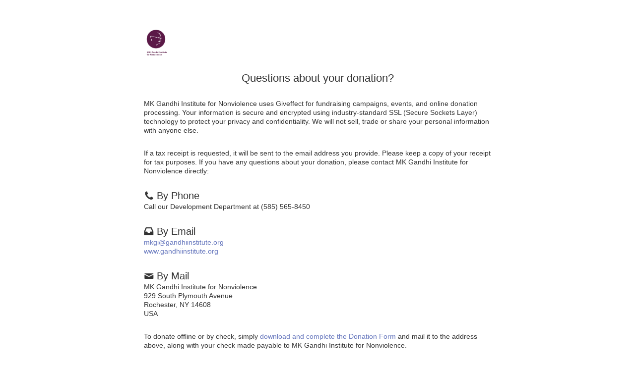

--- FILE ---
content_type: text/html; charset=utf-8
request_url: https://www.giveffect.com/powered_by/1693252922I28146/
body_size: 11500
content:
<!DOCTYPE html>
<html lang="en" dir="ltr">
	<!--
 
      ,;iiiiiii,             ,;;;;;;;;,
    ;iiiiiiiiiiiii         ;;;;;;;;;;;;;;.
  ,iiii'      `iiii:     :;;;;'      `;;;;:                     ,ii1,                         ,iiii1;:iiii1,                       .
 .iii;          ;iii,   ,;;;;          ,;;;,                                                  ;i;.  .;i;                          ,ii,
 :iii,          .iiii   ;;;;,           ;;;;.        ,;iiiiiii;..i;;;ii:     ,ii;..:ii11i;. iiiiii;;iiiiiii ,:ii11i;.   .;iiiiii:;iiii;i,
 ,iii:          .iiii   ;;;;,           ;;;:       :ii;,...,iii.,ii;.;ii,   .iii.:ii:   .;ii.,ii;,..:ii;...;ii,   ,ii; ;ii;,     .;ii:...
  ;iii:         .iiii   ;;;;,         .;;;;.      :ii:     ,ii; ,ii: .;i;. .;ii.,iii:::::ii1,,ii:   ,ii:  ,ii;:::::iii;ii:       .;ii,
   ;iiiii.......iiiiiiii;;;;;........;;;;;       .;ii,     ,ii; ,ii:  ,ii: ;ii, :ii:         ,ii:   ,ii,  :ii,        :ii:       .;ii.
     .iiiiiiiiiiiiiiiiii;;;;;;;;;;;;;;;;.         :ii;    ,iii; :ii:   :ii;ii,  .iii,        ,ii:   :ii,  ,iii.       ,iii,      .;ii.
       .iiiiiiiiiiiiiiii;;;;;;;;;;;;;;.            ,iiiii1::ii; ;ii:   .;ii1,     :iiii;iii, :ii:   :ii,   .;iiii;i1;. .;iiiii1; .:iiiii.
                iiiii   ;;;;;                              :ii:
               ,iiii     ;;;;.          :.         .,.   .:iii,
    .iiiiiiiiiiiii;       ';;;;;;;;;;;;;;;;.       .iiiiiiii:.
  iiiiiiiiiiiiii;           ';;;;;;;;;;;;;;'
                                        :'


*TSK TSK* DOES YOUR MOM KNOW YOU'RE HERE? 

BUT YUP, YOU'VE FOUND THE SECRET SAUCE! THIS PAGE IS POWERED BY GIVEFFECT. IT'S LIKE...ONLY THE BEST SOFTWARE IN THE WORLD BUILT FOR NONPROFITS! CH'YEAH!

WE'RE HIRING TOP TALENT. IF YOU'VE GOT WHAT IT TAKES,
CHECK US OUT at www.giveffect.com/careers

-->
	<head>
		<meta http-equiv="Content-Type" content="text/html; charset=UTF-8">
		<meta http-equiv="X-UA-Compatible" content="IE=edge,chrome=1">
		<meta name="viewport" content="width=device-width, initial-scale=1.0, height=device-height, minimum-scale=1.0, user-scalable=0">

		<link rel="shortcut icon" href="/favicon.png" type="image/x-icon"/>
		<title>Giveffect</title>
		<meta name="description" content="Fundraising, Volunteer, and Donor Management Software Built Into Your Nonprofit&#39;s Website.">
		<meta name="keywords" content="Giveffect, Charity, Fundraising, Campaign, Giveeffect, Nonprofit Software">
			<meta name="robots" content="noindex, follow">
		<meta name="google-site-verification" content="laTvlA06FOjsy0fn_M9oy8-yvf9GnLpg9c_TVMh4zPA" />

		<script type="text/javascript">
			var fb_appid='542648269085441';
			var fb_channelurl='';
		</script>

		<meta content="authenticity_token" name="csrf-param" />
<meta content="+Q7ubvLd0GGuw2Qg7L8SuzKmbg//hBQunoM7bF53WX4=" name="csrf-token" />

			<meta property="og:title" content="Giveffect"/>
			<meta property="og:url" content="https://www.giveffect.com/powered_by/1693252922I28146"/>
				<meta property="og:image" content="https://s3.amazonaws.com/giveffect-assets/system/photos/campaigns/large/28146xb270ea3fa1b729235108f247755b4bd175cd96ab.png?1693252874"/>
			<meta property="og:site_name" content="Giveffect"/>
			<meta property="fb:app_id" content="542648269085441" />
				<meta property="og:description" content="Join us in this community empowerment series, rooted in essential dialogues. This series is focused on bringing together generations, to draw on collective wisdom towards naming, understanding and galvanizing around issues that are critical to our community. The second meeting of the Rochester Roundtable series will take place on Saturday, September 23 at 11 AM at the Gandhi Institute for Nonviolence (929 S. Plymouth Ave.) For more information contact Erin Thompson at erin@gandhiinstitute.org or call 585-565-8453. "/>

		<link rel="stylesheet" href="//cdnjs.cloudflare.com/ajax/libs/twitter-bootstrap/4.6.1/css/bootstrap.min.css">
		<link rel="stylesheet" href="//cdnjs.cloudflare.com/ajax/libs/bootstrap-select/1.13.18/css/bootstrap-select.min.css">
		<link rel="stylesheet" href="//cdnjs.cloudflare.com/ajax/libs/jqueryui/1.13.2/themes/base/jquery-ui.min.css">
		<link href="https://giveffect-assets.s3.amazonaws.com/assets/checkout/checkout-9edbb3a9a9319bff825cf552d9a016c3.css" media="screen" rel="stylesheet" />
		<link rel="stylesheet" href="/home_v2/type/fontello.min.css">
			<script type="text/javascript">
		(function(i,s,o,g,r,a,m){i['GoogleAnalyticsObject']=r;i[r]=i[r]||function(){
		(i[r].q=i[r].q||[]).push(arguments)},i[r].l=1*new Date();a=s.createElement(o),
		m=s.getElementsByTagName(o)[0];a.async=1;a.src=g;m.parentNode.insertBefore(a,m)
		})(window,document,'script','https://www.google-analytics.com/analytics.js','ga');

		ga('create', 'UA-36604624-2', 'auto');
		window.dataLayer = window.dataLayer || [];
	</script>
	<script type="text/javascript">
		(function(w,d,s,l,i){w[l]=w[l]||[];w[l].push({'gtm.start':
		new Date().getTime(),event:'gtm.js'});var f=d.getElementsByTagName(s)[0],
		j=d.createElement(s),dl=l!='dataLayer'?'&l='+l:'';j.async=true;j.src=
		'https://www.googletagmanager.com/gtm.js?id='+i+dl;f.parentNode.insertBefore(j,f);
		})(window,document,'script','dataLayer','GTM-KZTDM8V');
	</script>
	<noscript><iframe src="https://www.googletagmanager.com/ns.html?id=GTM-KZTDM8V" height="0" width="0" style="display:none;visibility:hidden" loading="lazy"></iframe></noscript>

	</head>
	<body>
		<header class="gW6FdIZf" role="banner" aria-hidden="false">
			<div class="mxDr5lvf">
					<a href="https://www.gandhiinstitute.org" class="i5esl1Fx">
		<img src="https://s3.amazonaws.com/giveffect-assets/system/photos/charities/small/18028x5ab228e93182b9db8b7ed97039aabe190203f8aa.jpg?1619630925" alt="MK Gandhi Institute for Nonviolence logo"/>
	</a>
			</div>
		</header>
		<!-- Calendly link widget begin -->
<link href="https://calendly.com/assets/external/widget.css" rel="stylesheet">
<script src="https://calendly.com/assets/external/widget.js" type="text/javascript"></script>
<!-- Calendly link widget end -->

<div class="cdjzQ1Qn" aria-hidden="false">
	<div class="Kju5o3Wz">
		<header class="MndzQqpu" role="banner">
				<a href="https://www.gandhiinstitute.org" class="i5esl1Fx">
		<img src="https://s3.amazonaws.com/giveffect-assets/system/photos/charities/small/18028x5ab228e93182b9db8b7ed97039aabe190203f8aa.jpg?1619630925" alt="MK Gandhi Institute for Nonviolence logo"/>
	</a>
		</header>
		<main class="yUrg5bg1" role="main">
			<div class="Oot81qh7 center">
				<h2 class="C5N5Ybo9" tabindex="-1">
					Questions about your donation?
				</h2>
			</div>
			<div class="Oot81qh7">
				MK Gandhi Institute for Nonviolence uses Giveffect for fundraising campaigns, events, and online donation processing.
				Your information is secure and encrypted using industry-standard SSL (Secure Sockets Layer) technology to protect your privacy and confidentiality. We will not sell, trade or share your personal information with anyone else.
			</div>
			<div class="Oot81qh7">
				If a tax receipt is requested, it will be sent to the email address you provide. Please keep a copy of your receipt for tax purposes. If you have any questions about your donation, please contact MK Gandhi Institute for Nonviolence directly:
			</div>
			<div class="Oot81qh7">
				<h5><i class="icon-phone-1"></i> By Phone</h5>
				Call our Development Department at (585) 565-8450
			</div>
			<div class="Oot81qh7">
				<h5><i class="icon-inbox-1"></i> By Email</h5>
				<div><a href="mailto:mkgi@gandhiinstitute.org">mkgi@gandhiinstitute.org</a></div>
				<div><a href="https://www.gandhiinstitute.org">www.gandhiinstitute.org</a></div>
			</div>
			<div class="Oot81qh7">
				<h5><i class="icon-mail"></i> By Mail</h5>
				<div><strong>MK Gandhi Institute for Nonviolence</strong></div>
				<div>929 South Plymouth Avenue</div>
				<div></div>
				<div></div>
				<div>Rochester, NY 14608</div>
				<div>USA</div>
			</div>
			<div class="Oot81qh7">To donate offline or by check, simply <a href="/charities/18028-mk-gandhi-institute-for-nonviolence/downloadable_donation_form.pdf?cb=1767710967" target="_blank">download and complete the Donation Form</a> and mail it to the address above, along with your check made payable to MK Gandhi Institute for Nonviolence.</div>
			<div class="Oot81qh7">Thank you for your support!</div>

			<div class="uwd67WLT">
				<div class="pb10"><a href="#" onclick="Calendly.initPopupWidget({url:'https://calendly.com/giveffect-demo/30min?utm_source=powered_by&amp;utm_campaign=mk-gandhi-institute-for-nonviolence&amp;utm_medium=show'}); return false;" class="btn" style="padding:5px"><i class="icon-calendar"></i> Schedule a Demo</a></div>
				<div>See how Giveffect can help your nonprofit organization raise more funds and automate your busywork.</div>
			</div>
		</main>
	</div>
</div>
<div class="cdjzQ1Qn mt-auto">
	<footer role="contentinfo">
		Powered by <a href="https://www.giveffect.com/" title="Giveffect modern nonprofit software, CRM, fundraising, donor management, volunteer management to automate your nonprofit"><img src="/home_v2/images/giveffect-logo.png" width="107" height="20" alt="Giveffect modern nonprofit software, CRM, fundraising, donor management, volunteer management to automate your nonprofit" loading="lazy"></a>&#xFF5C;Modern nonprofit software
	</footer>
</div>
		<div style="display:none">
			<svg xmlns="http://www.w3.org/2000/svg">
				<symbol id="info"><svg xmlns="http://www.w3.org/2000/svg" viewBox="0 0 24 24"><path d="M12 11h1v7h-2v-5c-.552 0-1-.448-1-1s.448-1 1-1h1zm0 13C5.373 24 0 18.627 0 12S5.373 0 12 0s12 5.373 12 12-5.373 12-12 12zm0-2c5.523 0 10-4.477 10-10S17.523 2 12 2 2 6.477 2 12s4.477 10 10 10zM10.5 7.5c0-.828.666-1.5 1.5-1.5.828 0 1.5.666 1.5 1.5 0 .828-.666 1.5-1.5 1.5-.828 0-1.5-.666-1.5-1.5z"></path></svg></symbol>
				<symbol id="caret-down"><svg xmlns="http://www.w3.org/2000/svg" viewBox="0 0 10 10"><path d="M0 3h10L5 8" fill-rule="nonzero"></path></svg></symbol>
				<symbol id="question"><svg xmlns="http://www.w3.org/2000/svg" viewBox="0 0 16 16"><path d="M8 0C3.6 0 0 3.6 0 8s3.6 8 8 8 8-3.6 8-8-3.6-8-8-8zm.7 13H6.8v-2h1.9v2zm2.6-7.1c0 1.8-1.3 2.6-2.8 2.8l-.1 1.1H7.3L7 7.5l.1-.1c1.8-.1 2.6-.6 2.6-1.6 0-.8-.6-1.3-1.6-1.3-.9 0-1.6.4-2.3 1.1L4.7 4.5c.8-.9 1.9-1.6 3.4-1.6 1.9.1 3.2 1.2 3.2 3z"></path></svg></symbol>
				<symbol id="spinner"><svg xmlns="http://www.w3.org/2000/svg" viewBox="0 0 20 20"><path d="M20 10c0 5.523-4.477 10-10 10S0 15.523 0 10 4.477 0 10 0v2c-4.418 0-8 3.582-8 8s3.582 8 8 8 8-3.582 8-8h2z"></path></svg></symbol>
				<symbol id="chevron-right"><svg xmlns="http://www.w3.org/2000/svg" viewBox="0 0 10 10"><path d="M2 1l1-1 4 4 1 1-1 1-4 4-1-1 4-4"></path></svg></symbol>
				<symbol id="error"><svg xmlns="http://www.w3.org/2000/svg" viewBox="0 0 24 24"><path d="M12 24C5.373 24 0 18.627 0 12S5.373 0 12 0s12 5.373 12 12-5.373 12-12 12zm0-2c5.523 0 10-4.477 10-10S17.523 2 12 2 2 6.477 2 12s4.477 10 10 10zm0-16c.552 0 1 .448 1 1v5c0 .552-.448 1-1 1s-1-.448-1-1V7c0-.552.448-1 1-1zm-1.5 10.5c0-.828.666-1.5 1.5-1.5.828 0 1.5.666 1.5 1.5 0 .828-.666 1.5-1.5 1.5-.828 0-1.5-.666-1.5-1.5z"/></svg></symbol>
				<symbol id="lock"><svg xmlns="http://www.w3.org/2000/svg" viewBox="0 0 14 14"><path d="M12 6h-1V4c0-2.2-1.8-4-4-4S3 1.8 3 4v2H2c-.5 0-1 .5-1 1v6c0 .5.5 1 1 1h10c.5 0 1-.5 1-1V7c0-.5-.5-1-1-1zM5 4c0-1.1.9-2 2-2s2 .9 2 2v2H5V4z"/></svg></symbol>
			</svg>
		</div>
	</body>
</html>


--- FILE ---
content_type: text/css
request_url: https://giveffect-assets.s3.amazonaws.com/assets/checkout/checkout-9edbb3a9a9319bff825cf552d9a016c3.css
body_size: 47643
content:
*,::after,::before{box-sizing:content-box}html,body{margin:0;width:100%;height:100%}html{font-family:sans-serif;-ms-text-size-adjust:100%;-webkit-text-size-adjust:100%}body{overflow-x:hidden;min-height:100vh;flex-direction:column;display:flex}iframe{margin:0;padding:0;border:0}b,strong{font-weight:500}h1,h2,h3,h4,h5,h6{font-weight:normal;margin:0;line-height:1.3em}p{margin:0}sub,sup{font-size:.75em;line-height:0;position:relative;vertical-align:baseline}sup{top:-0.5em}sub{bottom:-0.25em}ul,ol{margin:0;padding:0;list-style-type:none}img{border:0;max-width:100%}figure{margin:0}hr{-webkit-box-sizing:content-box;box-sizing:content-box;height:0}form{margin:0}button,input,optgroup,select,textarea{color:inherit;font:inherit;margin:0;padding:0;-webkit-appearance:none;-moz-appearance:none;appearance:none;-webkit-font-smoothing:inherit;border:none;background:transparent;line-height:normal}input[type="text"]:read-only{background-color:#fafafa !important;border-color:#eee;cursor:not-allowed}button{overflow:visible}button,select{text-transform:none}button,input[type="button"],input[type="reset"],input[type="submit"]{-webkit-appearance:button;-moz-appearance:button;appearance:button;cursor:pointer}button:-moz-focusring,input[type="button"]:-moz-focusring,input[type="reset"]:-moz-focusring,input[type="submit"]:-moz-focusring{outline:1px dotted}button[disabled],input[disabled]{cursor:default}button::-moz-focus-inner,input::-moz-focus-inner{border:0;padding:0}input[type="checkbox"],input[type="radio"]{-webkit-box-sizing:border-box;box-sizing:border-box;padding:0}input[type="number"]::-webkit-inner-spin-button,input[type="number"]::-webkit-outer-spin-button{height:auto}input[type="search"]{-webkit-box-sizing:content-box;box-sizing:content-box}input[type="search"]::-webkit-search-cancel-button,input[type="search"]::-webkit-search-decoration{-webkit-appearance:none;appearance:none}fieldset{margin:0;padding:0;border:0}legend{border:0;padding:0}textarea{overflow:auto}select::-ms-expand{display:none}optgroup{font-weight:bold}option{background-color:#fff;color:#000}table{border-collapse:collapse;border-spacing:0;font-size:1em}td,th{padding:0;font-weight:normal}dd{margin:0}body,h1,h2,h3{font-family:-apple-system, BlinkMacSystemFont, "Segoe UI", Roboto, Helvetica, Arial, sans-serif, "Apple Color Emoji", "Segoe UI Emoji", "Segoe UI Symbol", sans-serif}body{font-size:14px;line-height:1.3em;overflow-wrap:break-word;word-wrap:break-word;word-break:break-word;-webkit-font-smoothing:subpixel-antialiased}a,.link{text-decoration:none;color:#6576bd;-webkit-transition:color 0.2s ease-in-out;transition:color 0.2s ease-in-out}a:hover,.link:hover{color:#889df6;text-decoration:none}h1{font-size:2em}h2{font-size:1.2857142857em}h3{font-size:1em;font-weight:500}p{line-height:1.5em}.op30{opacity:0.3}.nb{border:0 !important}.xJmXgg9J{display:inline-block;vertical-align:middle;fill:currentColor}.T7pD5eyr .xJmXgg9J{vertical-align:top}.XyDduNSx{display:block}.XUX2UvAG{color:#6576bd;fill:currentColor}.v8sCb3yd{color:#000;fill:currentColor}.BWgpnCNY{color:#1990c6;fill:currentColor}.ziOUVjW3{color:#9b9b9b;fill:currentColor}.ZJR5eb80{color:#595959;fill:currentColor}.ksaPhL6z{color:#959595;fill:currentColor}.CC2oawyl{color:#ce4549;fill:currentColor}.hSi5vHg6{color:#fff;fill:currentColor}.S9K1UrZc{color:#e7a321;fill:currentColor}.MWFtttVA .VdOs25Th{color:#8f8f8f;fill:currentColor}.btn .VdOs25Th{color:#999999;fill:currentColor}.EXLXewxq .VdOs25Th,.xW6TuhbK .VdOs25Th,.KPtUU0Fo .VdOs25Th.vmlEX5LO .VdOs25Th,.vmlEX5LO .xW6TuhbK .VdOs25Th,.vmlEX5LO .KPtUU0Fo .VdOs25Th{color:#919191;fill:currentColor}.EXLXewxq .jh1xjFZJ,.EXLXewxq .xW6TuhbK .jh1xjFZJ,.EXLXewxq .KPtUU0Fo.jh1xjFZJ,.MWFtttVA .jh1xjFZJ,.MWFtttVA .xW6TuhbK .jh1xjFZJ,.MWFtttVA .KPtUU0Fo .jh1xjFZJ,.vmlEX5LO .jh1xjFZJ,.vmlEX5LO .xW6TuhbK .jh1xjFZJ,.vmlEX5LO .KPtUU0Fo .jh1xjFZJ{color:#777;fill:currentColor}.HWKyOCJ0{width:10px;height:10px}.ZhdfgjpI{width:12px;height:12px}.vk8Z4aWr{width:14px;height:14px}.RNTE3BIw{width:16px;height:16px}.B3lkreMu{width:18px;height:18px}.le2dKkdj{width:24px;height:24px}.zKmi7HDo{width:32px;height:32px}.Y7sGbDA7{width:48px;height:48px}.tdNTKcn4{width:64px;height:64px}.HRcrdphB{width:184px;height:184px}.bg17sfKm{-webkit-transform:scaleX(-1);transform:scaleX(-1)}.DSg2we1a{-webkit-transform:scaleY(-1);transform:scaleY(-1)}.icon{background-position:center center;background-repeat:no-repeat;display:inline-block}.kU0JIejw{width:20px;height:20px}.B0qyoo8N{-webkit-animation:fade-in 0.5s ease-in-out, rotate 0.5s linear infinite;animation:fade-in 0.5s ease-in-out,rotate 0.5s linear infinite}.PNhSPnwD{position:absolute;left:50%;right:50%;-webkit-transform:translate(-50%, -50%);transform:translate(-50%, -50%)}.i5esl1Fx{display:inline-block;vertical-align:middle;padding:1em 0}.i5esl1Fx img{max-height:45px}.i5esl1Fx i{color:#333;font-size:20px}body{color:#333;background:#fff}.mxDr5lvf{display:block;margin:0 auto;max-width:40em;zoom:1}.mxDr5lvf:after,.mxDr5lvf:before{content:"";display:table}.mxDr5lvf:after{clear:both}@media (max-width: 999px){.mxDr5lvf{width:100%;-webkit-box-sizing:border-box;box-sizing:border-box;padding:0 1em}.TS9EcEHa{display:-webkit-box;display:-webkit-flex;display:-ms-flexbox;display:flex;-webkit-box-orient:vertical;-webkit-box-direction:normal;-webkit-flex-direction:column;-ms-flex-direction:column;flex-direction:column;-webkit-box-flex:1;-webkit-flex:1 0 auto;-ms-flex:1 0 auto;flex:1 0 auto;overflow:hidden}}@media (min-width: 1000px){.mxDr5lvf{padding:0 5%;width:90%;max-width:78.57143em}.EXLXewxq{width:52%;width:52%;padding-right:6%;float:left}}.MWFtttVA{position:relative}.t5U8GvDw{position:absolute;bottom:0;right:0;background:#333;color:#fff;padding:3px 10px;font-size:12px;border-top-right-radius:5px;border-top-left-radius:5px}.t5U8GvDw:hover{color:#fff}.ilIwx4j1{margin-top:20px}@media (min-width: 1000px){.MWFtttVA{width:38%;padding-left:4%;background-position:left top;float:right;position:-webkit-sticky;position:-moz-sticky;position:-ms-sticky;position:-o-sticky;position:sticky;top:0;height:100%;min-height:calc(100vh - 4em)}#fDeM4oI1.collapse{display:block}}.MWFtttVA::after{content:"";display:block;width:300%;position:absolute;top:0;left:-100%;bottom:0;background:#fafafa;z-index:-1;-webkit-box-shadow:0 -1px 0 #e1e1e1 inset;box-shadow:0 -1px 0 #e1e1e1 inset}@media (min-width: 1000px){.MWFtttVA::after{left:0;background-position:left top;-webkit-box-shadow:1px 0 0 #e1e1e1 inset;box-shadow:1px 0 0 #e1e1e1 inset}}body,.TS9EcEHa .mxDr5lvf,.EXLXewxq{display:-webkit-box;display:-webkit-flex;display:-ms-flexbox;display:flex;-webkit-box-orient:vertical;-webkit-box-direction:normal;-webkit-flex-direction:column;-ms-flex-direction:column;flex-direction:column;-webkit-box-flex:1;-webkit-flex:1 0 auto;-ms-flex:1 0 auto;flex:1 0 auto}.TS9EcEHa .mxDr5lvf{-webkit-box-orient:vertical;-webkit-box-direction:reverse;-webkit-flex-direction:column-reverse;-ms-flex-direction:column-reverse;flex-direction:column-reverse}.yUrg5bg1{-webkit-box-flex:1;-webkit-flex:1 0 auto;-ms-flex:1 0 auto;flex:1 0 auto}.gW6FdIZf{-webkit-flex-shrink:0;-ms-flex-negative:0;flex-shrink:0}@media (min-width: 1000px){.TS9EcEHa .mxDr5lvf{-webkit-box-orient:horizontal;-webkit-box-direction:normal;-webkit-flex-direction:row;-ms-flex-direction:row;flex-direction:row}.gW6FdIZf{display:none}}.EXLXewxq,.Kju5o3Wz{padding-top:1.5em}@media (min-width: 750px){.yUrg5bg1{padding-bottom:2em}}@media (max-width: 999px){.XVWIVgX6{padding-bottom:1.5em}}.MndzQqpu .i5esl1Fx{display:none;padding:0}.MndzQqpu .i5esl1Fx img{max-height:60px}.MndzQqpu .KbleCgb3{padding-bottom:1.5em;text-align:center}@media (min-width: 1000px){.EXLXewxq,.MWFtttVA,.Kju5o3Wz{padding-top:4em}.MndzQqpu{padding-bottom:2em}.MndzQqpu .i5esl1Fx{display:inline-block}.XVWIVgX6{margin-top:1em}.MndzQqpu .KbleCgb3{padding-top:2em;padding-bottom:0}}table{width:100%}td,th{padding-left:1em}td:first-child,th:first-child{padding-left:0;text-align:left}td:last-child,th:last-child{text-align:right}.btn{font-size:14px;cursor:pointer;display:inline-block;background-color:#000000;background-clip:border-box;-webkit-box-sizing:border-box;box-sizing:border-box;border:1px transparent solid;border-radius:5px;color:white;font-weight:500;padding:1.4em 1.7em;text-align:center;position:relative;-webkit-transition:background-color 0.2s ease-in-out, color 0.2s ease-in-out, -webkit-box-shadow 0.2s ease-in-out;transition:background-color 0.2s ease-in-out, color 0.2s ease-in-out, -webkit-box-shadow 0.2s ease-in-out;transition:background-color 0.2s ease-in-out, color 0.2s ease-in-out, box-shadow 0.2s ease-in-out;transition:background-color 0.2s ease-in-out,color 0.2s ease-in-out,box-shadow 0.2s ease-in-out,-webkit-box-shadow 0.2s ease-in-out}.btn:hover{background-color:black;color:#fff}.btn:active{outline:none}@media (max-width: 749px){.btn{width:100%;padding-top:1.75em;padding-bottom:1.75em}.btn.RqqQCaUq{width:auto}}.IUlztT3R{padding:0.4285714286em;margin:0.4285714286em 0.7142857143em 0 0;width:auto}.pdHfJJPB{pointer-events:none;cursor:default}.pdHfJJPB span{opacity:0}.pdHfJJPB .fHQlvJyj{-webkit-animation:rotate 0.5s linear infinite;animation:rotate 0.5s linear infinite;opacity:1}.EXLXewxq .z9m348yL{cursor:default;background:#cccccc;-webkit-box-shadow:none;box-shadow:none}.MWFtttVA .z9m348yL{cursor:default;background:#c8c8c8;-webkit-box-shadow:none;box-shadow:none}.vmlEX5LO .z9m348yL{cursor:default;background:#cccccc;-webkit-box-shadow:none;box-shadow:none}.fHQlvJyj{position:absolute;top:50%;left:50%;margin-top:-10px;margin-left:-10px;-webkit-transition:opacity 0.3s ease-in-out;transition:opacity 0.3s ease-in-out;opacity:0}.yaympD5j{z-index:2;position:relative}.ToRXcdb4{display:block}@media (max-width: 749px){.ToRXcdb4{padding-top:1.5em;text-align:center}.oEiMjRtX.show .l9jeu2xm:after{position:absolute;content:'Applicant';color:#aaa;top:8px;left:15px;font-size:11px}.oEiMjRtX.show .yJsCqREm2 .l9jeu2xm:after{content:'Co-Applicant'}}@media (min-width: 750px){.ToRXcdb4{float:left}}.LgYjbR4P{-webkit-transition:all 0.2s cubic-bezier(0.3, 0, 0, 1);transition:all 0.2s cubic-bezier(0.3, 0, 0, 1);margin-right:0.25em}.ToRXcdb4:hover .LgYjbR4P{fill:#889df6;-webkit-transform:translateX(-5px) "";transform:translateX(-5px) ""}@media (min-width: 750px){.VZ5YXpQP{float:left}}@media (min-width: 750px){.yaympD5j{display:-webkit-box;display:-webkit-flex;display:-ms-flexbox;display:flex;-webkit-box-orient:horizontal;-webkit-box-direction:reverse;-webkit-flex-direction:row-reverse;-ms-flex-direction:row-reverse;flex-direction:row-reverse;-webkit-box-align:center;-webkit-align-items:center;-ms-flex-align:center;align-items:center;-webkit-box-pack:justify;-webkit-justify-content:space-between;-ms-flex-pack:justify;justify-content:space-between}.ToRXcdb4{margin-right:1.5em}.oEiMjRtX.show{position:relative;padding-bottom:5px}.oEiMjRtX.show:before{content:"";height:100%;width:50%;border-radius:5px;background:#ccc;position:absolute;right:-8px;top:0;opacity:0.1}.oEiMjRtX.single.show:before{width:51%;right:-1%}.oEiMjRtX>.heading{display:none}.oEiMjRtX.show>.heading{display:block}}.Oot81qh7{position:relative;padding-bottom:2em}.eZNb5moJ{position:relative;margin-bottom:1em}@media (min-width: 750px){.eZNb5moJ{margin-bottom:1.5em}}.dpVbpDea{color:#333}.T4QxAlJW{margin-top:0.25em}.yCwxd5PD{zoom:1}.yCwxd5PD.mb{margin-bottom:0.8571428572em}.yCwxd5PD:after,.yCwxd5PD:before{content:"";display:table}.yCwxd5PD:after{clear:both}.N1XbZvgq{margin:0 -0.4285714286em;zoom:1}.N1XbZvgq:after,.N1XbZvgq:before{content:"";display:table}.N1XbZvgq:after{clear:both}.MWFtttVA .N1XbZvgq{margin:-0.4285714286em}.upvzN3ys{display:table;width:100%}.i9HDw82e{width:100%;float:left;padding:0.4285714286em;-webkit-box-sizing:border-box;box-sizing:border-box}.cwv6t7FC{width:30%}.AIlWriQO{width:70%}.o49MgikC .u31t59I8+.u31t59I8{margin-top:0.8571428571em}.o49MgikC .pRv2dIil{width:50%;float:left;padding:0}.o49MgikC .pRv2dIil:first-child .ZK6Ope2n{border-top-right-radius:0;border-bottom-right-radius:0}.o49MgikC .pRv2dIil:last-child .ZK6Ope2n{border-left:none;border-top-left-radius:0;border-bottom-left-radius:0}@media (min-width: 750px){.WeFdNAJO{width:33.33333%}.o49MgikC,.cwv6t7FC,.AIlWriQO{width:50%}.o49MgikC .u31t59I8+.u31t59I8{margin-top:0.7142857143em}}.Ze53i4BB{line-height:1.3em;margin:0.57143em 0 0.28571em}.uYB1Kbv1{display:none;color:#ff6d6d}.gRM235P1 .uYB1Kbv1{display:block}.UzHdCmgf{text-align:left;font-weight:500;margin:0;display:none}.EXLXewxq .UzHdCmgf{color:#333}.EXLXewxq .UzHdCmgf{color:#777}.MWFtttVA .UzHdCmgf{color:#777}.vmlEX5LO label{font-weight:500;color:#333}.vmlEX5LO .UzHdCmgf{color:#777}.UzHdCmgf{font-size:0.8571428571em;font-weight:normal;position:absolute;top:0;width:100%;margin-top:0.4285714286em;margin-left:1px;padding:0 0.9166666667em;z-index:1;-webkit-user-select:none;-moz-user-select:none;-ms-user-select:none;user-select:none;-webkit-transform:translateY(3px);transform:translateY(3px);pointer-events:none;overflow:hidden;white-space:nowrap;text-overflow:ellipsis;-webkit-box-sizing:border-box;box-sizing:border-box;opacity:0}.pgzBpwGV .UzHdCmgf,.pgzBpwGVstay:not(.pgzBpwGVnone) .UzHdCmgf{-webkit-transform:none;transform:none;opacity:1}.trFEkR0q .UzHdCmgf{padding-right:2.85714rem}.UzHdCmgf{-webkit-transition:all 0.2s ease-out;transition:all 0.2s ease-out;display:block}.sY6gA8VT{position:relative}.ZK6Ope2n{border:1px transparent solid;background-clip:padding-box;border-radius:5px;display:block;-webkit-box-sizing:border-box;box-sizing:border-box;width:100%;padding:0.9285714286em 0.7857142857em;word-break:normal;line-height:inherit}.EXLXewxq .ZK6Ope2n{background-color:white;color:#333333;border-color:#d9d9d9}.EXLXewxq .ZK6Ope2n::-webkit-input-placeholder{color:#777}.EXLXewxq .ZK6Ope2n:-moz-placeholder,.EXLXewxq .ZK6Ope2n::-moz-placeholder{color:#777;opacity:1}.EXLXewxq .ZK6Ope2n:-ms-input-placeholder{color:#777}input[readonly],input[disabled]{pointer-events:none}.EXLXewxq .ZK6Ope2n:disabled,.EXLXewxq .ZK6Ope2n[readonly]{background-color:#fafafa;border-color:#eee}.EXLXewxq .uwd67WLT .ZK6Ope2n{border:1px solid #d3e7f5}.EXLXewxq .uwd67WLT .ZK6Ope2n:disabled{background-color:#fff !important;border:1px solid #e0eff8}.MWFtttVA .ZK6Ope2n{background-color:white;color:#333333;border-color:#d5d5d5}.MWFtttVA .ZK6Ope2n::-webkit-input-placeholder{color:#777}.MWFtttVA .ZK6Ope2n:-moz-placeholder,.MWFtttVA .ZK6Ope2n::-moz-placeholder{color:#777;opacity:1}.MWFtttVA .ZK6Ope2n:-ms-input-placeholder{color:#777}.vmlEX5LO .ZK6Ope2n{background-color:white;color:#333333;border-color:#d9d9d9}.vmlEX5LO .ZK6Ope2n::-webkit-input-placeholder{color:#777}.vmlEX5LO .ZK6Ope2n:-moz-placeholder,.vmlEX5LO .ZK6Ope2n::-moz-placeholder{color:#777;opacity:1}.vmlEX5LO .ZK6Ope2n:-ms-input-placeholder{color:#777}.vmlEX5LO .ZK6Ope2n:disabled{background-color:#fafafa;border-color:#ccc}.ZK6Ope2n{-webkit-transition:all 0.2s ease-out;transition:all 0.2s ease-out}.pgzBpwGV .ZK6Ope2n,.pgzBpwGVstay:not(.pgzBpwGVnone) .ZK6Ope2n{padding-top:1.5em;padding-bottom:0.35714em}.ZK6Ope2n+label{position:absolute;left:0.7857142857em;top:0.9285714286em;color:transparent;visibility:hidden;-webkit-transition:all 0.2s ease-out;transition:all 0.2s ease-out;white-space:nowrap;text-overflow:ellipsis;width:100%;overflow:hidden}.ZK6Ope2n.pENcNh0t+label{left:4em}textarea.ZK6Ope2n+label{white-space:normal;padding-right:0.7857142857em}.pgzBpwGV .ZK6Ope2n+label{display:none;padding-top:0.6em}.ZK6Ope2n.lIe4aQsq+label+.UzHdCmgf:after,.ZK6Ope2n.cSdjY8v5+label+.UzHdCmgf:after,.ZK6Ope2n.lIe4aQsq+label:after,.ZK6Ope2n.cSdjY8v5+label:after{content:'*';margin-left:2px;visibility:visible}.ZK6Ope2n.lIe4aQsq+label:after,.ZK6Ope2n.cSdjY8v5+label:after{color:#ff6d6d}.pgzBpwGV .ZK6Ope2n::-webkit-input-placeholder{color:transparent}.pgzBpwGV .ZK6Ope2n:-moz-placeholder,.pgzBpwGV .ZK6Ope2n::-moz-placeholder{color:transparent;opacity:1}.pgzBpwGV .ZK6Ope2n:-ms-input-placeholder{color:transparent}.ZK6Ope2n:focus{outline:none;border-color:#6576bd;-webkit-box-shadow:0 0 0 1px #6576bd;box-shadow:0 0 0 1px #6576bd}@media (-ms-high-contrast: active){.ZK6Ope2n:focus{background-color:highlight}}.gRM235P1 .ZK6Ope2n,.EXLXewxq .uwd67WLT .gRM235P1 .ZK6Ope2n{border-color:#ff6d6d;-webkit-box-shadow:0 0 0 1px #ff6d6d;box-shadow:0 0 0 1px #ff6d6d}.gRM235P1 table,.gRM235P1 .selection_container{-webkit-box-shadow:0 0 0 2px #ff6d6d;box-shadow:0 0 0 2px #ff6d6d;border-radius:5px}.gRM235P1 .selection_container{padding:5px}.gRM235P1 .selection_container .ZK6Ope2n{border:1px solid #d9d9d9;-webkit-box-shadow:none;box-shadow:none}.trFEkR0q .ZK6Ope2n{padding-right:2.85714rem}.eJlXocdY{text-transform:uppercase}.eJlXocdY::-webkit-input-placeholder{text-transform:none}.eJlXocdY:-moz-placeholder,.eJlXocdY::-moz-placeholder{text-transform:none;opacity:1}.eJlXocdY:-ms-input-placeholder{text-transform:none}.exLObzC1{padding-right:2.0714285714em;white-space:nowrap}.exLObzC1:-moz-focusring{color:transparent;-moz-transition:color 0ms;transition:color 0ms}.EXLXewxq .exLObzC1:-moz-focusring{text-shadow:0 0 0 #333}.MWFtttVA .exLObzC1:-moz-focusring{text-shadow:0 0 0 #333}.vmlEX5LO .exLObzC1:-moz-focusring{text-shadow:0 0 0 #333}.exLObzC1+label+span.UzHdCmgf{padding-right:2.8571428571em}.n9HJfkcA{display:flex;height:100%;pointer-events:none;position:absolute;background:#fafafa;font-size:20px;align-items:center;box-sizing:border-box;padding:15px;border-radius:0.25em;border-top-right-radius:0;border-bottom-right-radius:0;border-right:1px solid #d9d9d9;z-index:-1}.KPtUU0Fo{display:block;width:2.1428571429em;height:43%;pointer-events:none;position:absolute;top:50%;right:0;-webkit-transform:translate(0%, -50%);transform:translate(0%, -50%)}.EXLXewxq .KPtUU0Fo,.vmlEX5LO .KPtUU0Fo,.MWFtttVA .KPtUU0Fo{border-left:1px rgba(179,179,179,0.5) solid}.ihxgiI0d{position:absolute;margin-left:-2px;top:50%;left:50%;-webkit-transform:translate(-50%, -50%);transform:translate(-50%, -50%)}.xW6TuhbK{display:block;height:100%;position:absolute;top:0;width:2.85714rem}.xW6TuhbK:focus{outline:none}.trFEkR0q .xW6TuhbK{right:0}.eeWsDHCx{display:-webkit-box;display:-webkit-flex;display:-ms-flexbox;display:flex}.eeWsDHCx .sY6gA8VT{-webkit-box-flex:1;-webkit-flex-grow:1;-ms-flex-positive:1;flex-grow:1}.mKWuGul0{width:auto;margin-left:0.8571428571em;white-space:nowrap;padding-top:0;padding-bottom:0}.vmlEX5LO{background:#fff;background-clip:padding-box;border:1px solid;border-radius:5px;margin:0.4285714286em 0;border-color:#d9d9d9}.vmlEX5LO .vmlEX5LO{border-color:#d9d9d9}.z2qtNvpx{padding-top:0.2857142857em;font-size:1em;color:#777}.iExDdF3f{padding:1.1428571429em;position:relative;zoom:1}.iExDdF3f ~ .iExDdF3f{border-top:1px solid #d9d9d9}.iExDdF3f:after,.iExDdF3f:before{content:"";display:table}.iExDdF3f:after{clear:both}.iExDdF3f{display:table;-webkit-box-sizing:border-box;box-sizing:border-box;width:100%}.iExDdF3f:first-child{border-top-left-radius:4px;border-top-right-radius:4px}.iExDdF3f:last-child{border-bottom-left-radius:4px;border-bottom-right-radius:4px}.n6r3D4vc{background-color:#fafafa}.n6r3D4vc .n9HJfkcA{z-index:auto;border:1px solid #d9d9d9}.n6r3D4vc .pENcNh0t{background:#fff !important}.Hu3p5K5W,.hIThkwuQ{padding:1.5em 0;border-bottom:1px solid #e8e8e8}.Hu3p5K5W{margin-top:-1em}.A285mhxD{padding:1.5em 0}.A285mhxD tr td{padding-top:0.75em}.A285mhxD tfoot td{padding-top:3em}.A285mhxD tbody tr:first-child td{padding-top:0}.MWFtttVA table th{display:none}.MWFtttVA table tbody tr td:first-child{color:#555}.MWFtttVA table tr td:last-child{font-weight:500;text-align:right;white-space:nowrap}@media (min-width: 1000px){.Hu3p5K5W{padding-top:0}}.A285mhxD tfoot td{padding-top:3em;position:relative}.A285mhxD tfoot td::before{content:'';position:absolute;top:1.5em;left:0;width:100%;height:1px;background-color:#e8e8e8}.xJaqSOOH{font-size:1.7142857143em;font-weight:500;letter-spacing:-0.04em;line-height:1em}.mbA6f44o{font-size:0.8571428571em;vertical-align:0.2em;margin-right:0.5em}.MWFtttVA .mbA6f44o{color:#717171}.vmlEX5LO .mbA6f44o{color:#777}.G2z3Hxsz{-webkit-box-sizing:border-box;box-sizing:border-box;position:absolute;bottom:80%;right:-0.3333333333em;width:180px;margin:0 0 5px 0;padding:0.75em 1em;border-radius:4px;white-space:normal;font-size:0.8571428571em;font-style:normal;text-align:center;color:#fff;display:block;z-index:200;-webkit-transition:all 0.3s cubic-bezier(0.3, 0, 0, 1);transition:all 0.3s cubic-bezier(0.3, 0, 0, 1);-webkit-transform:rotateX(20deg) scale(0.8);transform:rotateX(20deg) scale(0.8);-webkit-transform-origin:90% 120%;transform-origin:90% 120%;-webkit-backface-visibility:hidden;background-color:rgba(51,51,51,0.9);visibility:hidden;opacity:0}.G2z3Hxsz:after{content:"";position:absolute;top:100%;right:18px;width:0;border:6px solid transparent;border-top-color:rgba(51,51,51,0.9)}@media (min-width: 750px){.G2z3Hxsz{-webkit-transform-origin:center 120%;transform-origin:center 120%;right:50%;margin-right:-90px}.G2z3Hxsz:after{right:50%;margin-right:-6px}}.DtpSnaLI{position:relative;height:100%;width:100%}.DtpSnaLI .zGJXeLS1{position:absolute;height:100%;width:100%}.DtpSnaLI:hover .G2z3Hxsz,.DtpSnaLI:focus .G2z3Hxsz{-webkit-transform:rotateX(0deg) scale(1);transform:rotateX(0deg) scale(1);pointer-events:auto;visibility:visible;opacity:1}.XVWIVgX6{display:-webkit-box;display:-webkit-flex;display:-ms-flexbox;display:flex;-webkit-flex-wrap:wrap;-ms-flex-wrap:wrap;flex-wrap:wrap}.XVWIVgX6>li{display:inline;font-size:0.8571428571em;color:#777;display:-webkit-box;display:-webkit-flex;display:-ms-flexbox;display:flex;-webkit-box-align:center;-webkit-align-items:center;-ms-flex-align:center;align-items:center}.XVWIVgX6 .xJmXgg9J{margin:0 0.64286em}footer{padding:1em 0 1.5em 0;border-top:1px solid #e1e1e1;font-size:12px;color:#aaa;text-align:center}.LmbopznS,.o0riCB6f{width:18px;height:18px;-webkit-transition:all 0.2s ease-in-out;transition:all 0.2s ease-in-out;position:relative;cursor:pointer;vertical-align:-4px;border:1px solid}.EXLXewxq .LmbopznS,.EXLXewxq .o0riCB6f{border-color:#d9d9d9;background-color:#fff}.EXLXewxq .LmbopznS:hover,.EXLXewxq .o0riCB6f:hover{border-color:#ccc}.EXLXewxq .LmbopznS:disabled,.EXLXewxq .o0riCB6f:disabled{background-color:#fafafa;border-color:#ccc}.MWFtttVA .LmbopznS,.MWFtttVA .o0riCB6f{border-color:#d5d5d5;background-color:#fff}.MWFtttVA .LmbopznS:hover,.MWFtttVA .o0riCB6f:hover{border-color:#c8c8c8}.MWFtttVA .LmbopznS:disabled,.MWFtttVA .o0riCB6f:disabled{background-color:whitesmoke;border-color:#c8c8c8}.vmlEX5LO .LmbopznS,.vmlEX5LO .o0riCB6f{border-color:#d9d9d9;background-color:#fff}.vmlEX5LO .LmbopznS:hover,.vmlEX5LO .o0riCB6f:hover{border-color:#ccc}.vmlEX5LO .LmbopznS:disabled,.vmlEX5LO .o0riCB6f:disabled,.vmlEX5LO .LmbopznS:disabled:checked:hover,.vmlEX5LO .o0riCB6f:disabled:checked:hover{background-color:#fafafa;border-color:#ccc}.LmbopznS:focus,.o0riCB6f:focus{border-width:2px;border-color:#6576bd}.LmbopznS:checked,.o0riCB6f:checked{border-color:#6576bd}.LmbopznS:checked:hover,.o0riCB6f:checked:hover{border-color:#6576bd}.o0riCB6f{border-radius:50%}.o0riCB6f:checked{border-width:7px}.LmbopznS{border-radius:4px}.LmbopznS:after,.RqqQCaUq i:after{content:"";display:block;position:absolute;top:50%;left:50%;-webkit-transform:scale(0.2);transform:scale(0.2);-webkit-transition:all 0.2s ease-in-out;transition:all 0.2s ease-in-out;opacity:0;width:10px;height:8px;margin-left:-5px;margin-top:-4px;background-image:url(/assets/checkout/checkbox.svg),none}.LmbopznS:checked{border-width:9px}.LmbopznS:checked:after,.RqqQCaUq.active i:after{-webkit-transform:scale(1);transform:scale(1);-webkit-transition-delay:0.1s;transition-delay:0.1s;opacity:1}.RqqQCaUq i{position:relative;display:inline-block}.RqqQCaUq i:after{top:-5px;left:-5px}.cX4deHjC,.FCUN9Nut{zoom:1}.cX4deHjC:after,.cX4deHjC:before,.FCUN9Nut:after,.FCUN9Nut:before{content:"";display:table}.cX4deHjC:after,.FCUN9Nut:after{clear:both}.cX4deHjC,.FCUN9Nut{display:table;-webkit-box-sizing:border-box;box-sizing:border-box;width:100%}.FCUN9Nut,.SXOfWZmi{float:left;padding:0.4285714286em 0}.cX4deHjC:last-child,.FCUN9Nut:last-child{margin-bottom:0}.cX4deHjC.iExDdF3f,.FCUN9Nut.iExDdF3f{margin-bottom:0}.vWEdSXzW,.TrQUTD8O{padding-right:0.75em;white-space:nowrap}.vWEdSXzW,.TrQUTD8O,.btn.RqqQCaUq{display:table-cell}.btn.RqqQCaUq{font-weight:400;padding:0.9285714286em 1.0714285714em;line-height:1.3em;background:#fff;color:#777;border:1px solid #d9d9d9}.RqqQCaUq.active{background:#333;color:#fff}.btn-group .btn.focus,.btn-group .btn:focus{border-color:#6576bd;-webkit-box-shadow:0 0 0 2px #6576bd inset;box-shadow:0 0 0 2px #6576bd inset}.btn.focus,.btn:focus{-webkit-box-shadow:0 0 0 3px #6576bd;box-shadow:0 0 0 3px #6576bd}.RqqQCaUq+.RqqQCaUq{border-left:none}.WeZsC3v7,.T7pD5eyr{cursor:pointer;vertical-align:middle}.WeZsC3v7,.T7pD5eyr{display:table-cell;width:100%}.WeZsC3v7:only-child,.T7pD5eyr:only-child{display:block}.MfDvR2X3{width:25%;float:left}.MfDvR2X3.discount div{text-decoration:line-through}.YufR4gc3{width:75%;float:left;font-weight:400}.YufR4gc3 p{font-size:0.875em;color:#777}p.raw{white-space:pre-wrap}.YufR4gc3 div+p.raw,.YufR4gc3 p.raw+div,.YufR4gc3 .sY6gA8VT+.sY6gA8VT{margin-top:0.4285714286em}.jPxGQiba{display:inline-block;border-radius:0.2142857143em;background-size:cover;background-repeat:no-repeat;-webkit-transition:all 0.2s ease-in-out;transition:all 0.2s ease-in-out;width:2.7142857143em;height:1.71429em}.amazon{background-image:url(/assets/checkout/amazon.svg),none}.amex{background-image:url(/assets/checkout/american_express.svg),none}.apple-pay{background-image:url(/assets/checkout/apple_pay.svg),none}.bitcoin{background-image:url(/assets/checkout/bitcoin.svg),none}.bitcoin-cash{background-image:url(/assets/checkout/bitcoin_cash.svg),none}.cash{background-image:url(/assets/checkout/cash.svg),none}.diners-club{background-image:url(/assets/checkout/diners_club.svg),none}.discover{background-image:url(/assets/checkout/discover.svg),none}.ethereum{background-image:url(/assets/checkout/ethereum.svg),none}.facebook-pay{background-image:url(/assets/checkout/facebook_pay.svg),none}.generic{background-image:url(/assets/checkout/generic.svg),none}.gift{background-image:url(/assets/checkout/gift.svg),none}.google-pay{background-image:url(/assets/checkout/google_pay.svg),none}.google-wallet{background-image:url(/assets/checkout/google_wallet.svg),none}.interac{background-image:url(/assets/checkout/interac.svg),none}.maestro{background-image:url(/assets/checkout/maestro.svg),none}.mastercard{background-image:url(/assets/checkout/master.svg),none}.bank{background-image:url(/assets/checkout/netbanking.svg),none}.paypal{background-image:url(/assets/checkout/paypal.svg),none}.samsung-pay{background-image:url(/assets/checkout/samsung_pay.svg),none}.visa{background-image:url(/assets/checkout/visa.svg),none}.uwd67WLT{position:relative;display:table;opacity:1;margin-bottom:1.4285714286em;padding:1em;border-radius:4px;border:1px solid #d3e7f5;background-color:#eff8ff;color:#545454;-webkit-transition:opacity 0.5s ease-in-out;transition:opacity 0.5s ease-in-out}.tZkLNNOR{display:table-cell;width:100%;padding-right:1.14286em}.snW9eJ29{color:#1878b9;margin-top:-0.1428571429em;margin-right:0.71429em}.PnVUPaPI,.alert.alert-success{border-color:#d1ecd4;background-color:#e9f8ec}.alert.alert-success{color:#155724}.PnVUPaPI .snW9eJ29{color:#0ca227}.HTlKbBMP{border-color:#f0e4bc;background-color:#fff8de}.HTlKbBMP .snW9eJ29{color:#b88600}.Px62LO6u,.alert{border-color:#fad9d9;background-color:#ffebeb}.alert{color:#ff6d6d}.alert .close{line-height:15px;font-weight:200}.Px62LO6u .snW9eJ29{color:#e22120}.hidden{display:none !important}.kLedSE2g{border:0;clip:rect(0, 0, 0, 0);clip:rect(0 0 0 0);width:2px;height:2px;margin:-2px;overflow:hidden;padding:0;position:absolute;white-space:nowrap}.no-margin{margin:0 !important}.pMwwGOWT{background:#fafafa;border-top:1px solid #e6e6e6;border-bottom:1px solid #e6e6e6;padding:1.25em 0;-webkit-flex-shrink:0;-ms-flex-negative:0;flex-shrink:0;text-align:left;width:100%}@media (min-width: 1000px){.pMwwGOWT{display:none}}.oEd2sF7x{zoom:1}.oEd2sF7x:after,.oEd2sF7x:before{content:"";display:table}.oEd2sF7x:after{clear:both}.oEd2sF7x{display:table;-webkit-box-sizing:border-box;box-sizing:border-box;width:100%}.zAsXc2DH{color:#6576bd;vertical-align:middle;display:table-cell}.mFdfEloE{text-align:right;font-size:1.2857142857em;font-weight:500;line-height:1em;color:#333}.g-recaptcha{border-radius:4px;display:inline-block}.gRM235P1 .g-recaptcha{border-color:#ff6d6d;-webkit-box-shadow:0 0 0 1px #ff6d6d;box-shadow:0 0 0 1px #ff6d6d}.g-recaptcha-nojs{max-width:100%;width:302px}.g-recaptcha-nojs__iframe{height:423px;width:100%}.g-recaptcha-nojs__input-wrapper{background:#f9f9f9;border:1px #c1c1c1 solid;border-radius:3px;-webkit-box-sizing:border-box;box-sizing:border-box;margin-top:0.5em;padding:0.75em}.g-recaptcha-nojs__input{background-color:#fff;border-radius:4px;-webkit-box-sizing:border-box;box-sizing:border-box;height:5em;padding:0.4285714286em;resize:vertical;width:100%}.gRM235P1 .g-recaptcha-nojs__input{border-color:#ff6d6d;-webkit-box-shadow:0 0 0 1px #ff6d6d;box-shadow:0 0 0 1px #ff6d6d}.nav-tabs{border:none}a.disabled{pointer-events:none;cursor:default}.nav-tabs a.active{color:#889df6;pointer-events:none;cursor:default;border-bottom:2px solid #889df6}.pENcNh0t{padding-left:4em;white-space:nowrap;background:transparent !important}.pENcNh0t+.UzHdCmgf,.pENcNh0t+label+.UzHdCmgf{padding-left:4.6em}.xwWJqFZH{-webkit-transform:rotate(-180deg);-moz-transform:rotate(-180deg);-ms-transform:rotate(-180deg);-o-transform:rotate(-180deg);transform:rotate(-180deg);-webkit-transition:all 0.2s ease-in-out;-moz-transition:all 0.2s ease-in-out;-o-transition:all 0.2s ease-in-out;-ms-transition:all 0.2s ease-in-out;transition:all 0.2s ease-in-out}.collapsed .xwWJqFZH{-webkit-transform:rotate(0deg);-moz-transform:rotate(0deg);-ms-transform:rotate(0deg);-o-transform:rotate(0deg);transform:rotate(0deg)}@-webkit-keyframes fade-in{0%{opacity:0;visibility:hidden}100%{opacity:1;visibility:visible}}@keyframes fade-in{0%{opacity:0;visibility:hidden}100%{opacity:1;visibility:visible}}@-webkit-keyframes fade-out{0%{opacity:1;visibility:visible}100%{opacity:0;visibility:hidden}}@keyframes fade-out{0%{opacity:1;visibility:visible}100%{opacity:0;visibility:hidden}}@-webkit-keyframes rotate{0%{-webkit-transform:rotate(0);transform:rotate(0)}100%{-webkit-transform:rotate(360deg);transform:rotate(360deg)}}@keyframes rotate{0%{-webkit-transform:rotate(0);transform:rotate(0)}100%{-webkit-transform:rotate(360deg);transform:rotate(360deg)}}.center{text-align:center}.C5N5Ybo9{font-size:1.57143em}.YigyLgas{stroke:#6576bd}.cdjzQ1Qn{max-width:50em;flex-direction:column;margin:0 auto;width:90%}.cdjzQ1Qn h3{margin-bottom:15px}.ht56jDAG{display:none}.bdkacnNi{margin-left:0px;padding-left:18px;border-left:1px solid #333;position:relative}@media (min-width: 650px){.bdkacnNi{margin-left:-30px;padding-left:30px}}@media (min-width: 750px){.bdkacnNi{margin-left:-70px;padding-left:70px}}@media (min-width: 1000px){.bdkacnNi{margin-left:-18px;padding-left:18px}}@media (min-width: 1350px){.bdkacnNi{margin-left:-66px;padding-left:66px}}.bdkacnNi .ht56jDAG{width:24px;height:24px;line-height:24px;border-radius:50%;background-color:#333;text-align:center;color:#fff;display:table;position:absolute;left:-12px;box-shadow:1px 2px 3px rgba(0,0,0,0.5)}.bdkacnNi .ht56jDAG i{display:table-cell;vertical-align:middle;line-height:1}.tab-content .bdkacnNi:last-child{border:none}.iExDdF3f p{color:#777;margin:0}#MhRgha2Q>.yCwxd5PD{margin:0.4285714286em 0 0 9px;padding-left:18px;border-left:1px solid #e1e1e1}.Aj3tOE6W h3{margin-top:10px;text-align:center}.Aj3tOE6W .row{margin:0 -5px}.Aj3tOE6W .col-6{box-sizing:border-box;padding:0 5px}.Aj3tOE6W label img{border-radius:5px;border:2px solid transparent;opacity:0.6;-webkit-transition:all 0.2s ease-in-out;transition:all 0.2s ease-in-out}.Aj3tOE6W label input:checked+img{border:2px solid #333;opacity:1}.M2lCKoht{width:5em}.M2lCKoht a{background:#333;color:#fff;border-top-right-radius:5px;border-bottom-right-radius:5px;height:100%;width:100%;display:flex;justify-content:center;flex-direction:column;text-align:center}#dd-input{color:#333;-webkit-transition:all 0.2s ease-out;transition:all 0.2s ease-out;border:1px solid #d9d9d9;background-clip:border-box;border-radius:5px;display:block;-webkit-box-sizing:border-box;box-sizing:border-box;padding:0.9285714286em 0.7857142857em;line-height:inherit;word-break:normal;font-size:14px;height:auto}#dd-input:focus{outline:none;border-color:#6576bd;-webkit-box-shadow:0 0 0 1px #6576bd;box-shadow:0 0 0 1px #6576bd}.pgzBpwGV #dd-input{padding-top:1.5em;padding-bottom:0.3571428571em}.pgzBpwGV #dd-input::-webkit-input-placeholder{color:transparent}.pgzBpwGV #dd-input:-moz-placeholder,.pgzBpwGV #dd-input::-moz-placeholder{color:transparent;opacity:1}.pgzBpwGV #dd-input:-ms-input-placeholder{color:transparent}.dtd-streamlined-plugin .Select-menu-outer{z-index:10 !important}.dtd-streamlined-plugin .streamlined-powered-by{display:none}.dtd-streamlined-plugin span.wrongcompany{display:block}#dd-company-name-input{min-height:46px}#dd-container .dtd-callout,.dtd-plugin .dtd-callout{box-shadow:none !important;background:none !important;border:none !important}#dd-container .dtd-search-box,.dtd-plugin .dtd-search-box{box-shadow:none !important;border:1px solid #d9d9d9 !important}#dd-container .search-title,.dtd-plugin .search-title{font-size:16px !important}.pac-logo::after{background-image:none !important}.ZdbOmTbt{opacity:0.2;-webkit-filter:grayscale(100%);filter:grayscale(100%)}.K2Zd6vBY{transform:scale(1.1)}@media (max-width: 999px){#recurring_note{opacity:1 !important}}@media (min-width: 1000px){#pledge_summary,#recurring_note{height:auto !important;-webkit-transition:all 0.15s ease !important;transition:all 0.15s ease !important}}#recurring_note .recurring{padding-bottom:1.5em;color:#777}.HREa7yDb{text-decoration:line-through}.Hu3p5K5W td{padding-top:1em}.Hu3p5K5W tr td:first-child div{width:4.6em;height:4.6em;border-radius:8px;border:1px rgba(0,0,0,0.1) solid;background-size:cover;background-repeat:no-repeat;position:relative}.Hu3p5K5W tr td:first-child span{font-size:0.8571428571em;font-weight:500;line-height:1.75em;white-space:nowrap;text-align:center;border-radius:1.75em;background-color:#6576bd;color:#fff;-webkit-box-sizing:border-box;box-sizing:border-box;min-width:1.75em;height:1.75em;padding:0 0.5833333333em;position:absolute;right:-0.75em;top:-0.75em;z-index:3;-webkit-animation:bam 1s ease-out;-moz-animation:bam 1s ease-out;-o-animation:bam 1s ease-out;animation:bam 1s ease-out}.Hu3p5K5W tr td:nth-child(2){width:100%}.Hu3p5K5W tr td:nth-child(3),.Hu3p5K5W tr td:last-child{white-space:nowrap}.Hu3p5K5W tr td:nth-child(3) a{font-size:24px;color:#333}.Hu3p5K5W tr td:nth-child(3) a:last-child{padding-left:10px}.pb10{padding-bottom:10px}.liW2dvax ol>li.rTdvTs4q>div{margin-bottom:20px}.liW2dvax ol,.liW2dvax ul{padding-left:1.5em;margin:0.4285714286em -0.4285714286em 0 0}.liW2dvax ol,.liW2dvax li{list-style:decimal}.liW2dvax ul li{list-style:lower-alpha}.liW2dvax li>*{vertical-align:top}.liW2dvax li>div{display:inline-block;width:100%}.liW2dvax .i9HDw82e{padding-top:0;padding-bottom:0.8571428572em}.liW2dvax a:not(.btn):not(.edit){line-height:2em;color:#333}.liW2dvax a span{width:18px;height:18px;background:#6576bd;border-radius:4px;position:relative;display:inline-block;vertical-align:middle;margin-right:0.75em}.liW2dvax a span i{position:absolute;width:100%;height:100%;top:50%;left:50%;transform:translate(-50%, -50%) rotate(0deg);-webkit-transition:all 0.2s ease-out;-moz-transition:all 0.2s ease-out;-o-transition:all 0.2s ease-out;-ms-transition:all 0.2s ease-out;transition:all 0.2s ease-out}.liW2dvax a span i:after,.liW2dvax a span i:before{content:'';position:absolute;top:50%;left:50%;transform:translate(-50%, -50%);background:#fff}.liW2dvax a span i:after{height:2px;width:50%}.liW2dvax a span i:before{height:50%;width:2px;opacity:0}.liW2dvax a.collapsed span i{transform:translate(-50%, -50%) rotate(-90deg)}.liW2dvax a.collapsed span i:before{opacity:1}.liW2dvax .nested-btn .btn{float:right;padding:5px 10px;margin:0 0.4285714286em;width:auto}@keyframes bam{0%{transform:scale(1.1)}100%{transform:scale(1)}}.fileinput .thumbnail{margin-bottom:5px}.fileinput .thumbnail>img{width:250px;border-radius:5px}.fileinput-exists .fileinput-new,.fileinput-new .fileinput-exists{display:none}.fileinput p,.btn-file{width:100%;max-width:250px}.fileinput p a{float:right;text-align:right;color:#333}.btn-file{overflow:hidden;position:relative;vertical-align:middle}.btn-file>input{cursor:pointer;direction:ltr;font-size:23px;margin:0;opacity:0;position:absolute;right:0;top:0;transform:translate(-300px, 0px) scale(4)}.cVrjw3cm a{display:block;padding:5px;background:#fafafa}.cVrjw3cm a:nth-of-type(2n){background:#f6f6f6}.cVrjw3cm a i{float:right;transform:rotate(-180deg);-webkit-transition:all 0.2s ease-in-out;-moz-transition:all 0.2s ease-in-out;-o-transition:all 0.2s ease-in-out;-ms-transition:all 0.2s ease-in-out;transition:all 0.2s ease-in-out}.cVrjw3cm a.collapsed i{transform:rotate(0deg)}.cVrjw3cm .FCUN9Nut+.FCUN9Nut{border-top:1px solid rgba(0,0,0,0.025)}.cVrjw3cm .TrQUTD8O{vertical-align:middle}.cVrjw3cm label div,.pR5hYm7l div{width:50%;display:inline-block}.cVrjw3cm label div:last-child,.cVrjw3cm label h3 span,.pR5hYm7l div:last-child,.pR5hYm7l h3 span{float:right;text-align:right;font-weight:300;font-style:italic;color:#999}.cVrjw3cm .collapse{overflow:hidden}.cVrjw3cm .disabled,.cVrjw3cm .disabled div{text-decoration:line-through}.cVrjw3cm .disabled input{visibility:hidden}.cVrjw3cm .disabled label{cursor:default}.bootstrap-select:not([class*=col-]):not([class*=form-control]):not(.input-group-btn){width:100%;padding:0}.bootstrap-select .btn-light,.bootstrap-select .btn-light,.bootstrap-select .btn-light:not(:disabled):not(.disabled).active,.bootstrap-select .btn-light:not(:disabled):not(.disabled):active,.bootstrap-select>.dropdown-toggle.bs-placeholder,.bootstrap-select>.dropdown-toggle.bs-placeholder:active,.bootstrap-select>.dropdown-toggle.bs-placeholder:focus,.bootstrap-select>.dropdown-toggle.bs-placeholder:hover{color:#333 !important;background-color:#fff !important;border:none;padding:0 2.07143em 0 0 !important;box-shadow:none !important}.bootstrap-select .btn-light:not(:disabled):not(.disabled).active:focus,.bootstrap-select .btn-light:not(:disabled):not(.disabled):active:focus{box-shadow:none !important}.bootstrap-select .dropdown-toggle .filter-option-inner-inner{font-size:14px;font-weight:400;text-overflow:ellipsis;padding:19px 1px 3px 11px;position:relative}.bootstrap-select .dropdown-menu{font-size:14px;max-height:250px;max-width:100%;overflow-x:hidden;-webkit-box-shadow:0 10px 20px #00000017;box-shadow:0 10px 20px #00000017}.bootstrap-select .bs-ok-default:after{width:0.4em;height:0.8em;border-width:0 0.1em 0.1em 0;border-color:#777}.bootstrap-select.show-tick .dropdown-menu .selected span.check-mark{left:10px}.bootstrap-select .dropdown-toggle::after{content:none}.sEvWcaA2{margin:1em 0}.sEvWcaA2 td{border-top:1px solid rgba(0,0,0,0.025)}.sEvWcaA2 td,.sEvWcaA2 th{padding:0.3em;text-align:center}.sEvWcaA2 td:first-child{text-align:left}p.lIe4aQsq:after{content:'*';margin-left:2px;color:#ff6d6d}.modal *,.modal::after,.modal::before{box-sizing:border-box}.modal.fade{-webkit-transition:opacity .1s linear;-moz-transition:opacity .1s linear;-o-transition:opacity .1s linear;transition:opacity .1s linear;top:0;padding-right:0 !important}.modal.fade .modal-dialog{-webkit-transition:-webkit-transform .1s ease-out;-o-transition:-o-transform .1s ease-out;transition:transform .1s ease-out;-webkit-transform:scale(0.97);-ms-transform:scale(0.97);-o-transform:scale(0.97);transform:scale(0.97)}.modal.fade.show .modal-dialog{-webkit-transform:scale(1);-ms-transform:scale(1);-o-transform:scale(1);transform:scale(1)}.modal-footer{border-top:1px solid #eee}.modal-header{border-bottom:1px solid #eee}.modal-header .close{font-weight:100}.modal-header h5{font-weight:300}.modal-body{background-color:#fafafa}#confirmModal .modal-footer{justify-content:flex-start;direction:rtl}#confirmModal .modal-footer button{margin:1em}@media (max-width: 749px){#confirmModal .modal-footer button{margin:1em auto}}@media (min-width: 576px){.modal-dialog.w600,.modal-dialog.w960{max-width:unset;margin:0.5rem}}@media (min-width: 768px){.modal-dialog.w600{width:600px;margin:1.75rem auto}}@media (min-width: 992px){.modal-dialog.w960{width:960px;margin:1.75rem auto}}.modal-body p{margin-bottom:1em}.DgtWxq1v{color:#666666;display:block;margin:20px;position:relative;text-align:center}.DgtWxq1v:before{border-bottom:1px solid #e6e6e6;content:"";left:0;position:absolute;top:50%;width:43%}.DgtWxq1v:after{border-bottom:1px solid #e6e6e6;content:"";position:absolute;right:0;top:50%;width:43%}.kJ3v21Ty{background-color:#FFFFFF;border:1px solid #E6E6E6;border-radius:5px;box-shadow:0 1px 2px rgba(0,0,0,0.05);margin:0 auto 20px;max-width:400px;overflow:hidden}.kJ3v21Ty .ZK6Ope2n{border-color:#d9d9d9}.modal .kJ3v21Ty .btn{font-size:1rem;border-radius:0.25rem;padding:0.375rem 0.75rem}.kJ3v21Ty .tab-pane{-webkit-transition:all 0.2s ease-out;transition:all 0.2s ease-out}.kJ3v21Ty .tab-pane.right{-webkit-transform:translateX(10px);transform:translateX(10px)}.kJ3v21Ty .tab-pane.left{-webkit-transform:translateX(-10px);transform:translateX(-10px)}.kJ3v21Ty .tab-pane.show{-webkit-transform:translateX(0px);transform:translateX(0px)}.kJ3v21Ty .btn-clear{color:#333;background-color:transparent}.btn.btn-clear:focus{-webkit-box-shadow:none;box-shadow:none}.kJ3v21Ty .btn-primary{color:#fff;background-color:#007bff}.kJ3v21Ty .btn-primary:hover{color:#fff;background-color:#0069d9}.kJ3v21Ty .btn-facebook,.kJ3v21Ty .btn-facebook:hover{color:#ffffff;background-color:#3B5BA0}.ui-datepicker .ui-state-default,.ui-datepicker .ui-widget-content .ui-state-default,.ui-datepicker .ui-widget-header .ui-state-default{border:1px solid #aed0ea;background:#d7ebf9;color:#2779aa}.ui-datepicker .ui-state-active,.ui-datepicker .ui-widget-content .ui-state-active,.ui-datepicker .ui-widget-header .ui-state-active{border:1px solid #2694e8;background:#3baae3 !important;font-weight:bold;color:#ffffff}.ui-widget-header{background:none;border:none}.ui-datepicker .ui-datepicker-title select{-webkit-appearance:auto;-moz-appearance:auto;appearance:auto;border-radius:3px;border:1px solid #d9d9d9;background-color:#ffffff;padding:5px 0px 5px 2px;font-weight:normal;font-size:0.9em;margin:2px}.ui-datepicker-prev,.ui-datepicker-next{margin-top:4px}.ui-state-highlight,.ui-widget-content .ui-state-highlight,.ui-widget-header .ui-state-highlight{background:#f1f8fd}.select2-container-multi .select2-choices,.select2-dropdown-open.select2-drop-above .select2-choice,.select2-dropdown-open.select2-drop-above .select2-choices{background:none;padding:0;border:none}.select2-container-multi.select2-container-active .select2-choices,.select2-drop-active{border:none;-webkit-box-shadow:none;box-shadow:none}.select2-results{margin:0;padding:0}.select2-results .select2-result-label,.select2-no-results{padding:5px}.select2-container-multi .select2-choices .select2-search-choice{margin:3px 5px 3px 0;padding:3px 20px 3px 5px;background:#fafafa}.select2-container-multi .select2-search-choice-close{right:3px;left:auto}.select2-container.ZK6Ope2n{padding-top:3px;padding-bottom:3px}.pgzBpwGV .select2-container.ZK6Ope2n,.pgzBpwGVstay:not(.pgzBpwGVnone) .select2-container.ZK6Ope2n{padding-top:1.5em}.k4Bf3XvZ{float:left;width:60px;padding:3px 0}.crypto_qrcode_outer_wrapper{display:flex;margin-bottom:2em;align-items:center;align-content:center;flex-direction:column;justify-content:center}.crypto_qrcode_inner_wrapper{padding:20px;position:relative;margin:0}.crypto_qrcode_inner_wrapper:after{top:0;left:0;right:0;border:3px solid #DADFE5;bottom:0;content:"";display:block;position:absolute;border-radius:50%}#crypto_image_url{top:74px;left:74px;color:#000;width:24px;height:24px;display:flex;position:absolute;font-size:12px;align-items:center;border-radius:4px;justify-content:center;background-color:#FFF}#crypto_amount{color:#000;font-weight:bold}#crypto_wallet_address{margin-right:10px}.grecaptcha-badge{visibility:hidden}.split-form-recaptcha{float:left;margin-bottom:10px}.recaptcha-badge-info{color:#aaa;font-size:0.8em;text-align:center}div.html{white-space:pre-wrap;list-style-position:inside;line-height:normal}div.html p,.oFgEd1xS p{margin:0 0 1rem 0}div.html ol,.oFgEd1xS ol{list-style-type:decimal}div.html ul,.oFgEd1xS ul{list-style-type:disc}.bE4uIkl0{display:block;padding:5px;background:#fafafa;line-height:2em;color:#333}.eT3hYo9m,.sRFxAvGa{margin-left:10px;counter-reset:qcount;list-style:decimal}.eT3hYo9m .i9HDw82e,.sRFxAvGa .gXcvcSeg{counter-increment:qcount;position:relative}.eT3hYo9m .i9HDw82e:before,.sRFxAvGa .gXcvcSeg:before{display:block;content:counter(qcount) ".";position:absolute;color:#777;font-size:0.8571428571em;margin-top:0.4285714286em;text-align:right;width:30px;left:-30px}.eT3hYo9m .i9HDw82e.title,.sRFxAvGa .gXcvcSeg.title{counter-set:qcount 0;margin-left:-15px;padding-top:2em;padding-bottom:1.5em}.eT3hYo9m .i9HDw82e.title:before,.sRFxAvGa .gXcvcSeg.title:before{display:none}.jurY3xhb label,.jurY3xhb span{display:none}.jurY3xhb.pgzBpwGV .ZK6Ope2n,.jurY3xhb .bootstrap-select .dropdown-toggle .filter-option-inner-inner,.sRFxAvGa .pgzBpwGVnone .ZK6Ope2n,.sRFxAvGa .pgzBpwGVnone .bootstrap-select .dropdown-toggle .filter-option-inner-inner{padding:0.9285714286em 0.7857142857em}.gXcvcSeg{padding:0.4285714286em}.oEiMjRtX>.heading,.pgzBpwGVnone .UzHdCmgf,.pgzBpwGVnone .hintapplicant{display:none}.l9jeu2xm{position:relative}.l9jeu2xm::file-selector-button{font-size:14px;color:white;display:inline-block;background:#333;border:none;padding:15px;font-weight:500;border-radius:5px;cursor:pointer;margin:0.4285714286em;margin-left:0;width:auto}.l9jeu2xm::-webkit-file-upload-button{font-size:14px;color:white;display:inline-block;background:#333;border:none;padding:15px;font-weight:500;border-radius:5px;cursor:pointer;margin:0.4285714286em;margin-left:0;width:auto}.l9jeu2xm.lIe4aQsq:before{content:'*';visibility:visible;color:#fff;position:absolute;left:92px;top:20px}.oK4bD5an{border:1px solid #eee;background:#fff;position:relative;width:320px;height:120px;text-align:center}.oK4bD5an a{position:absolute;top:-1px;left:-1px;width:320px;height:120px;background:#fff;line-height:120px;border:2px dashed #ddd;font-size:1.1rem}.oK4bD5an h4{margin:90px 20px 0 20px;border-top:1px solid #eee;padding:5px;font-size:12px;color:#bbb;-webkit-user-select:none;-moz-user-select:none;-ms-user-select:none;user-select:none}.oK4bD5an canvas{position:absolute;top:0;left:0}.lI2bhvde,.OdeF3mT1{visibility:hidden;width:320px;height:20px;margin-top:5px;-webkit-user-select:none;-moz-user-select:none;-ms-user-select:none}.lI2bhvde a,.OdeF3mT1 a{color:#333;float:left}.lI2bhvde a:last-child,.OdeF3mT1 a:last-child{float:right}.kmxVcVzx>div{float:left;margin-bottom:1rem}.kmxVcVzx #cosignature{display:none}.kmxVcVzx.dual #cosignature{display:block}.kmxVcVzx.dual>div:first-child h4:before{content:"Applicant "}.oFgEd1xS{border-bottom:1px solid #f5f5f5;margin-bottom:1em;list-style-position:inside;line-height:normal}.modal-body .oFgEd1xS{border-bottom:2px dotted #eee}.o58cSvwT{border:1px solid #d9d9d9;border-radius:5px;overflow:hidden}.o58cSvwT .cX4deHjC{display:flex;flex-wrap:wrap;margin-top:-1px}.o58cSvwT .cX4deHjC label{border:none;border-top:1px solid #d9d9d9;border-radius:0}.o58cSvwT .cX4deHjC label+label{border-left:1px solid #d9d9d9}.o58cSvwT .cX4deHjC label:hover{z-index:auto !important}
